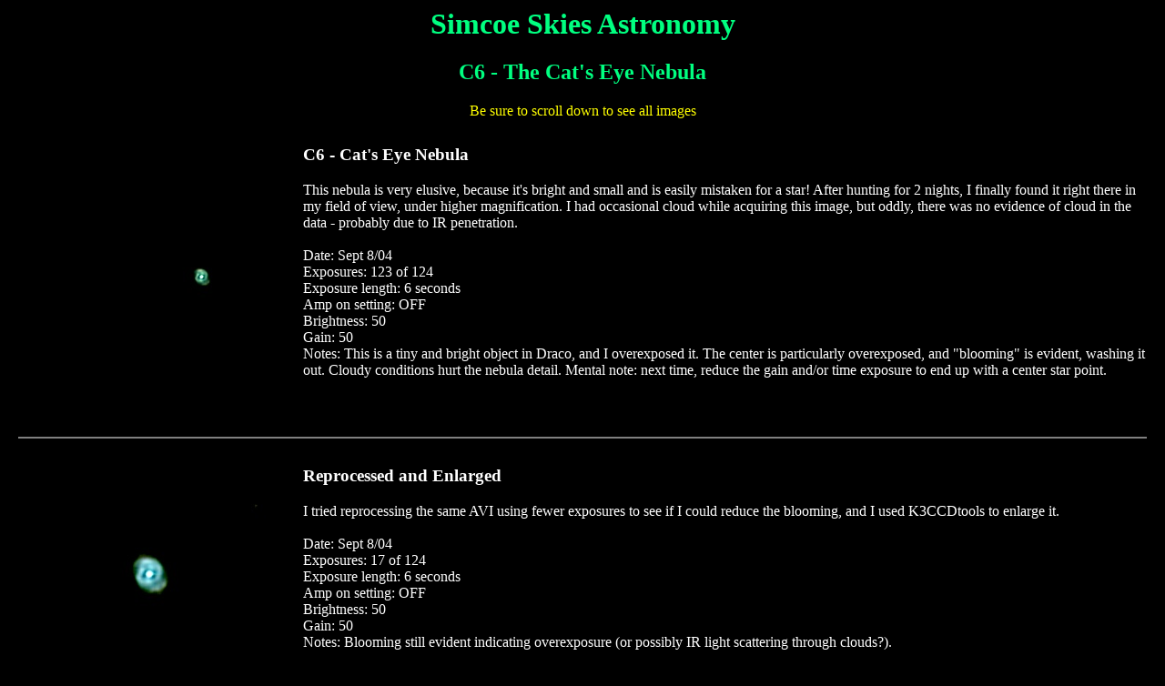

--- FILE ---
content_type: text/html
request_url: http://www.simcoeskies.com/C6.html
body_size: 1347
content:
<html><html><head>

  <meta http-equiv="content-type" content="text/html; charset=ISO-8859-1"><title>Welcome To Simcoe Skies</title>

  

  <meta name="author" content="Steve">

  <meta name="description" content="Simcoe Skies Astronomy Pages"></head><body bgcolor="#000000" text="#ffffff" link="#66ffff" vlink="#008080" alink="#33ff33">

<center><h1><font color="#00ff80">Simcoe Skies Astronomy</font></h1>

<H2><font color="00ff80">C6 - The Cat's Eye Nebula</font></H2>
<font color="ffff00">Be sure to scroll down to see all images</font>

<p>

<table width="100%" border=0 cellpadding=10>



<tr>

<td align="right"><img src="astroimg/C6_090804_a0b50g50_n123-124t6.jpg" width="190" height="149" alt="C6 - Cat's Eye" border="0" align="bottom"></td>

<td><H3>C6 - Cat's Eye Nebula</H3>

This nebula is very elusive, because it's bright and small and is easily mistaken for a star! After hunting for 2 nights,

I finally found it right there in my field of view, under higher magnification. I had occasional cloud while acquiring

this image, but oddly, there was no evidence of cloud in the data - probably due to IR penetration.<br><br>

Date: Sept 8/04<br>

Exposures: 123 of 124<br>

Exposure length: 6 seconds<br>

Amp on setting: OFF<br>

Brightness: 50<br>

Gain: 50<br>

Notes: This is a tiny and bright object in Draco, and I overexposed it. The center is particularly overexposed, and

"blooming" is evident, washing it out. Cloudy conditions hurt the nebula detail. Mental note:

next time, reduce the gain and/or time exposure to end up with a center star point.<p><br>

</td>

</tr>

<tr>
<td colspan=2><hr size="2" color="808080"></td>
</tr>

<tr>

<td align="right"><img src="astroimg/C6_x2_090804_a0b50g50_n17-124t6.jpg" width="291" height="216" alt="" border="0" align=""></td>

<td><H3>Reprocessed and Enlarged</H3>

I tried reprocessing the same AVI using fewer exposures to see if I could reduce the blooming, and I used K3CCDtools to enlarge it.<br><br>

Date: Sept 8/04<br>

Exposures: 17 of 124<br>

Exposure length: 6 seconds<br>

Amp on setting: OFF<br>

Brightness: 50<br>

Gain: 50<br>

Notes: Blooming still evident indicating overexposure (or possibly IR light scattering through clouds?).<p><br>

</td>

</tr>

<tr>
<td colspan=2><hr size="2" color="808080"></td>
</tr>

<td align="right"><img src="astroimg/C6_x2_090804_a0b50g50_n70-124t6.jpg" width="203" height="177" alt="3rd try at processing" border="0" align="bottom"></td>

<td><H3>Reprocessed again!</H3>

Still the same AVI. Hand picked the best 70 frames and cut down the contrast (still 2x size), but the background black level looks

a little greenshifted now.<br><br>

Date: Sept 8/04<br>

Exposures: 70 of 124<br>

Exposure length: 6 seconds<br>

Amp on setting: OFF<br>

Brightness: 50<br>

Gain: 50<br>

Notes: Blooming reduced a little in histogram. Needs a new AVI without the clouds and maybe at a lower gain setting.

</td>



</table>

<p><br><br>

<center><a href="images.html">back to main images page</a></center>



</body></html>

